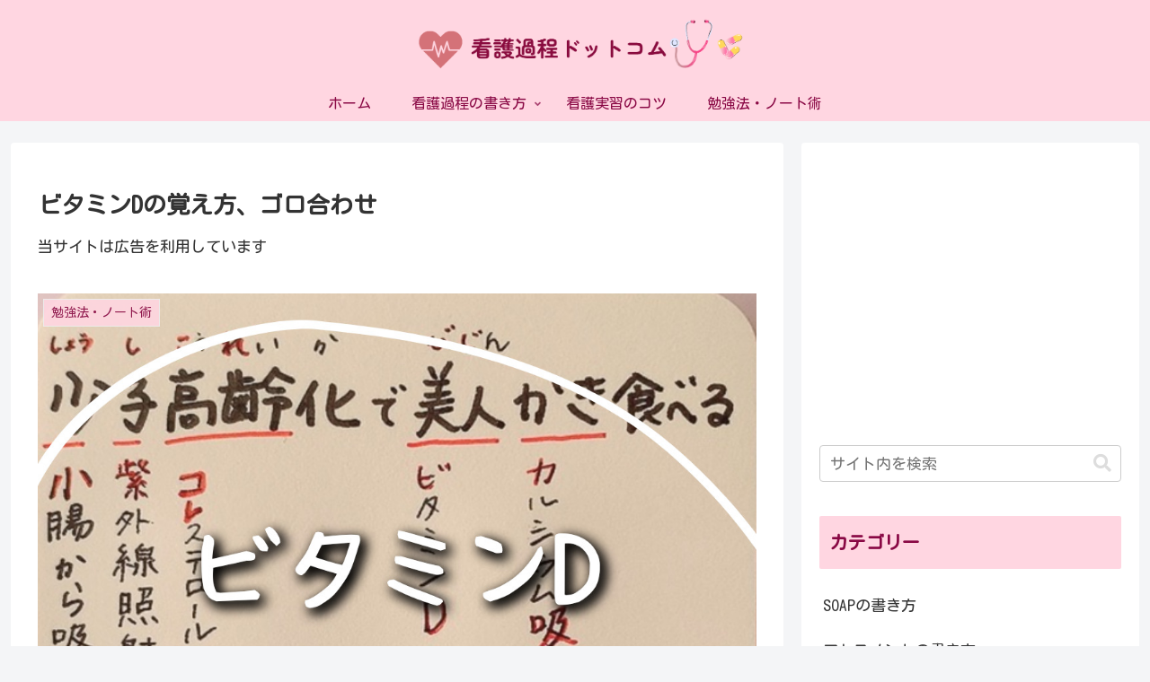

--- FILE ---
content_type: text/html; charset=utf-8
request_url: https://www.google.com/recaptcha/api2/aframe
body_size: 266
content:
<!DOCTYPE HTML><html><head><meta http-equiv="content-type" content="text/html; charset=UTF-8"></head><body><script nonce="q32FruvyFldoCD7lhwDAZg">/** Anti-fraud and anti-abuse applications only. See google.com/recaptcha */ try{var clients={'sodar':'https://pagead2.googlesyndication.com/pagead/sodar?'};window.addEventListener("message",function(a){try{if(a.source===window.parent){var b=JSON.parse(a.data);var c=clients[b['id']];if(c){var d=document.createElement('img');d.src=c+b['params']+'&rc='+(localStorage.getItem("rc::a")?sessionStorage.getItem("rc::b"):"");window.document.body.appendChild(d);sessionStorage.setItem("rc::e",parseInt(sessionStorage.getItem("rc::e")||0)+1);localStorage.setItem("rc::h",'1769358739820');}}}catch(b){}});window.parent.postMessage("_grecaptcha_ready", "*");}catch(b){}</script></body></html>